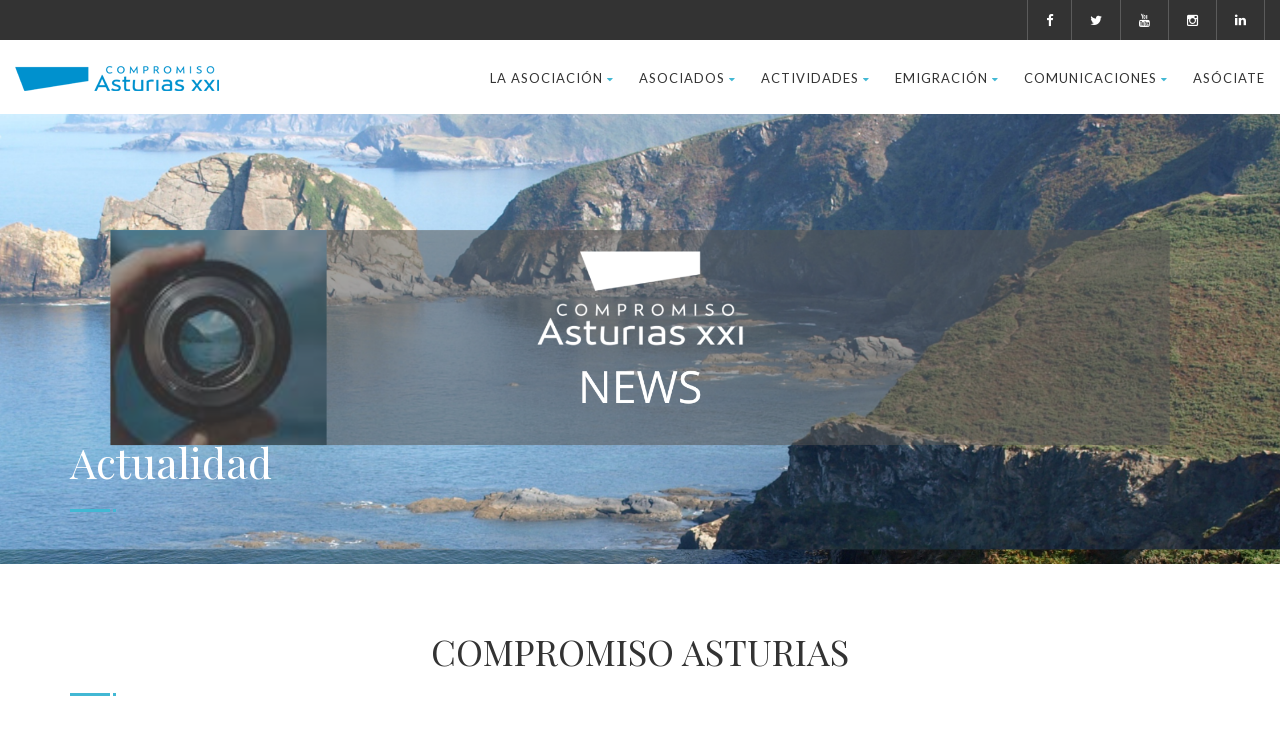

--- FILE ---
content_type: text/html; charset=UTF-8
request_url: https://www.compromisoasturiasxxi.es/noticiasdeactualidad/page/88/
body_size: 14158
content:
<!DOCTYPE html>
<!--// OPEN HTML //-->
<html lang="es" class="no-js">

<head>


	<meta http-equiv="Content-Type" content="text/html; charset=utf-8" />
		<!--// SITE META //-->
	<meta charset="UTF-8" />
	<!-- Mobile Specific Metas
    ================================================== -->
						<meta name="viewport" content="width=device-width, user-scalable=no, initial-scale=1.0, minimum-scale=1.0">
				<meta name="format-detection" content="telephone=no">
		<!--// PINGBACK & FAVICON //-->
	<link rel="pingback" href="https://www.compromisoasturiasxxi.es/xmlrpc.php" />
				<link rel="shortcut icon" href="https://www.compromisoasturiasxxi.es/wp-content/uploads/2021/06/favicon-compromiso-xxi.png" />
				<link rel="apple-touch-icon-precomposed" href="https://www.compromisoasturiasxxi.es/wp-content/uploads/2021/06/favicon-compromiso-xxi.png">
			<link rel="apple-touch-icon-precomposed" sizes="114x114" href="">
			<link rel="apple-touch-icon-precomposed" sizes="72x72" href="">
			<link rel="apple-touch-icon-precomposed" sizes="144x144" href="">
			<title>Actualidad &#8211; Página 88 &#8211; Compromiso Asturias XXI</title>
                        <script>
                            /* You can add more configuration options to webfontloader by previously defining the WebFontConfig with your options */
                            if ( typeof WebFontConfig === "undefined" ) {
                                WebFontConfig = new Object();
                            }
                            WebFontConfig['google'] = {families: ['Playfair+Display', 'Lato', 'Dosis']};

                            (function() {
                                var wf = document.createElement( 'script' );
                                wf.src = 'https://ajax.googleapis.com/ajax/libs/webfont/1.5.3/webfont.js';
                                wf.type = 'text/javascript';
                                wf.async = 'true';
                                var s = document.getElementsByTagName( 'script' )[0];
                                s.parentNode.insertBefore( wf, s );
                            })();
                        </script>
                        <meta name='robots' content='max-image-preview:large' />
<script id="cookieyes" type="text/javascript" src="https://cdn-cookieyes.com/client_data/72eb2c3d41f972fad60cdfa8/script.js"></script><link rel='dns-prefetch' href='//www.googletagmanager.com' />
<link rel="alternate" type="application/rss+xml" title="Compromiso Asturias XXI &raquo; Feed" href="https://www.compromisoasturiasxxi.es/feed/" />
<link rel="alternate" type="application/rss+xml" title="Compromiso Asturias XXI &raquo; Feed de los comentarios" href="https://www.compromisoasturiasxxi.es/comments/feed/" />
<script type="text/javascript">
/* <![CDATA[ */
window._wpemojiSettings = {"baseUrl":"https:\/\/s.w.org\/images\/core\/emoji\/15.0.3\/72x72\/","ext":".png","svgUrl":"https:\/\/s.w.org\/images\/core\/emoji\/15.0.3\/svg\/","svgExt":".svg","source":{"concatemoji":"https:\/\/www.compromisoasturiasxxi.es\/wp-includes\/js\/wp-emoji-release.min.js?ver=6.5.7"}};
/*! This file is auto-generated */
!function(i,n){var o,s,e;function c(e){try{var t={supportTests:e,timestamp:(new Date).valueOf()};sessionStorage.setItem(o,JSON.stringify(t))}catch(e){}}function p(e,t,n){e.clearRect(0,0,e.canvas.width,e.canvas.height),e.fillText(t,0,0);var t=new Uint32Array(e.getImageData(0,0,e.canvas.width,e.canvas.height).data),r=(e.clearRect(0,0,e.canvas.width,e.canvas.height),e.fillText(n,0,0),new Uint32Array(e.getImageData(0,0,e.canvas.width,e.canvas.height).data));return t.every(function(e,t){return e===r[t]})}function u(e,t,n){switch(t){case"flag":return n(e,"\ud83c\udff3\ufe0f\u200d\u26a7\ufe0f","\ud83c\udff3\ufe0f\u200b\u26a7\ufe0f")?!1:!n(e,"\ud83c\uddfa\ud83c\uddf3","\ud83c\uddfa\u200b\ud83c\uddf3")&&!n(e,"\ud83c\udff4\udb40\udc67\udb40\udc62\udb40\udc65\udb40\udc6e\udb40\udc67\udb40\udc7f","\ud83c\udff4\u200b\udb40\udc67\u200b\udb40\udc62\u200b\udb40\udc65\u200b\udb40\udc6e\u200b\udb40\udc67\u200b\udb40\udc7f");case"emoji":return!n(e,"\ud83d\udc26\u200d\u2b1b","\ud83d\udc26\u200b\u2b1b")}return!1}function f(e,t,n){var r="undefined"!=typeof WorkerGlobalScope&&self instanceof WorkerGlobalScope?new OffscreenCanvas(300,150):i.createElement("canvas"),a=r.getContext("2d",{willReadFrequently:!0}),o=(a.textBaseline="top",a.font="600 32px Arial",{});return e.forEach(function(e){o[e]=t(a,e,n)}),o}function t(e){var t=i.createElement("script");t.src=e,t.defer=!0,i.head.appendChild(t)}"undefined"!=typeof Promise&&(o="wpEmojiSettingsSupports",s=["flag","emoji"],n.supports={everything:!0,everythingExceptFlag:!0},e=new Promise(function(e){i.addEventListener("DOMContentLoaded",e,{once:!0})}),new Promise(function(t){var n=function(){try{var e=JSON.parse(sessionStorage.getItem(o));if("object"==typeof e&&"number"==typeof e.timestamp&&(new Date).valueOf()<e.timestamp+604800&&"object"==typeof e.supportTests)return e.supportTests}catch(e){}return null}();if(!n){if("undefined"!=typeof Worker&&"undefined"!=typeof OffscreenCanvas&&"undefined"!=typeof URL&&URL.createObjectURL&&"undefined"!=typeof Blob)try{var e="postMessage("+f.toString()+"("+[JSON.stringify(s),u.toString(),p.toString()].join(",")+"));",r=new Blob([e],{type:"text/javascript"}),a=new Worker(URL.createObjectURL(r),{name:"wpTestEmojiSupports"});return void(a.onmessage=function(e){c(n=e.data),a.terminate(),t(n)})}catch(e){}c(n=f(s,u,p))}t(n)}).then(function(e){for(var t in e)n.supports[t]=e[t],n.supports.everything=n.supports.everything&&n.supports[t],"flag"!==t&&(n.supports.everythingExceptFlag=n.supports.everythingExceptFlag&&n.supports[t]);n.supports.everythingExceptFlag=n.supports.everythingExceptFlag&&!n.supports.flag,n.DOMReady=!1,n.readyCallback=function(){n.DOMReady=!0}}).then(function(){return e}).then(function(){var e;n.supports.everything||(n.readyCallback(),(e=n.source||{}).concatemoji?t(e.concatemoji):e.wpemoji&&e.twemoji&&(t(e.twemoji),t(e.wpemoji)))}))}((window,document),window._wpemojiSettings);
/* ]]> */
</script>
<link rel='stylesheet' id='pt-cv-public-style-css' href='https://www.compromisoasturiasxxi.es/wp-content/plugins/content-views-query-and-display-post-page/public/assets/css/cv.css?ver=4.0.1' type='text/css' media='all' />
<style id='wp-emoji-styles-inline-css' type='text/css'>

	img.wp-smiley, img.emoji {
		display: inline !important;
		border: none !important;
		box-shadow: none !important;
		height: 1em !important;
		width: 1em !important;
		margin: 0 0.07em !important;
		vertical-align: -0.1em !important;
		background: none !important;
		padding: 0 !important;
	}
</style>
<style id='create-block-campaignblock-style-inline-css' type='text/css'>
/*!***************************************************************************************************************************************************************************************************************************************!*\
  !*** css ./node_modules/css-loader/dist/cjs.js??ruleSet[1].rules[4].use[1]!./node_modules/postcss-loader/dist/cjs.js??ruleSet[1].rules[4].use[2]!./node_modules/sass-loader/dist/cjs.js??ruleSet[1].rules[4].use[3]!./src/style.scss ***!
  \***************************************************************************************************************************************************************************************************************************************/
/**
 * The following styles get applied both on the front of your site
 * and in the editor.
 *
 * Replace them with your own styles or remove the file completely.
 */
.wp-block-create-block-campaignblock {
  background-color: white;
  padding: 20px;
  text-align: center;
}

.wp-block-create-block-campaignblock .charitable-logo {
  margin-left: auto;
  margin-right: auto;
  display: table;
}

/*# sourceMappingURL=style-index.css.map*/
</style>
<style id='pdfemb-pdf-embedder-viewer-style-inline-css' type='text/css'>
.wp-block-pdfemb-pdf-embedder-viewer{max-width:none}

</style>
<link rel='stylesheet' id='contact-form-7-css' href='https://www.compromisoasturiasxxi.es/wp-content/plugins/contact-form-7/includes/css/styles.css?ver=5.7.7' type='text/css' media='all' />
<link rel='stylesheet' id='rs-plugin-settings-css' href='https://www.compromisoasturiasxxi.es/wp-content/plugins/revslider/public/assets/css/rs6.css?ver=6.2.23' type='text/css' media='all' />
<style id='rs-plugin-settings-inline-css' type='text/css'>
#rs-demo-id {}
</style>
<link rel='stylesheet' id='charitable-styles-css' href='https://www.compromisoasturiasxxi.es/wp-content/plugins/charitable/assets/css/charitable.min.css?ver=1.8.1.5' type='text/css' media='all' />
<link rel='stylesheet' id='PI_stt_front-css' href='https://www.compromisoasturiasxxi.es/wp-content/plugins/simple-twitter-tweets/css/stt.min.css?ver=6.5.7' type='text/css' media='all' />
<link rel='stylesheet' id='js_composer_front-css' href='https://www.compromisoasturiasxxi.es/wp-content/plugins/js_composer/assets/css/js_composer.min.css?ver=6.13.0' type='text/css' media='all' />
<link rel='stylesheet' id='bootstrap-css' href='https://www.compromisoasturiasxxi.es/wp-content/themes/born-to-give/assets/css/bootstrap.css?ver=3.2' type='text/css' media='all' />
<link rel='stylesheet' id='line-icons-css' href='https://www.compromisoasturiasxxi.es/wp-content/themes/born-to-give/assets/css/line-icons.css?ver=3.2' type='text/css' media='all' />
<link rel='stylesheet' id='font-awesome-css' href='https://www.compromisoasturiasxxi.es/wp-content/themes/born-to-give/assets/css/font-awesome.css?ver=3.2' type='text/css' media='all' />
<link rel='stylesheet' id='animations-css' href='https://www.compromisoasturiasxxi.es/wp-content/themes/born-to-give/assets/css/animations.css?ver=3.2' type='text/css' media='all' />
<link rel='stylesheet' id='bootstrap_theme-css' href='https://www.compromisoasturiasxxi.es/wp-content/themes/born-to-give/assets/css/bootstrap-theme.css?ver=3.2' type='text/css' media='all' />
<link rel='stylesheet' id='borntogive_main-css' href='https://www.compromisoasturiasxxi.es/wp-content/themes/born-to-give/style.css?ver=3.2' type='text/css' media='all' />
<link rel='stylesheet' id='magnific_popup-css' href='https://www.compromisoasturiasxxi.es/wp-content/themes/born-to-give/assets/vendor/magnific/magnific-popup.css?ver=3.2' type='text/css' media='all' />
<link rel='stylesheet' id='owl-carousel1-css' href='https://www.compromisoasturiasxxi.es/wp-content/themes/born-to-give/assets/vendor/owl-carousel/css/owl.carousel.css?ver=3.2' type='text/css' media='all' />
<link rel='stylesheet' id='owl-carousel2-css' href='https://www.compromisoasturiasxxi.es/wp-content/themes/born-to-give/assets/vendor/owl-carousel/css/owl.theme.css?ver=3.2' type='text/css' media='all' />
<link rel='stylesheet' id='theme-colors-css' href='https://www.compromisoasturiasxxi.es/wp-content/themes/born-to-give/assets/colors/color1.css?ver=3.2' type='text/css' media='all' />
<link rel='stylesheet' id='borntogive_fullcalendar-css' href='https://www.compromisoasturiasxxi.es/wp-content/themes/born-to-give/assets/vendor/fullcalendar/fullcalendar.css?ver=3.2' type='text/css' media='all' />
<link rel='stylesheet' id='borntogive_fullcalendar_print-css' href='https://www.compromisoasturiasxxi.es/wp-content/themes/born-to-give/assets/vendor/fullcalendar/fullcalendar.print.css?ver=3.2' type='text/css' media='print' />
<script type="text/javascript" src="https://www.compromisoasturiasxxi.es/wp-content/plugins/charitable/assets/js/libraries/js-cookie.min.js?ver=2.1.4" id="js-cookie-js"></script>
<script type="text/javascript" id="charitable-sessions-js-extra">
/* <![CDATA[ */
var CHARITABLE_SESSION = {"ajaxurl":"https:\/\/www.compromisoasturiasxxi.es\/wp-admin\/admin-ajax.php","id":"","cookie_name":"charitable_session","expiration":"86400","expiration_variant":"82800","secure":"","cookie_path":"\/","cookie_domain":"","generated_id":"1f431ab3e31c69fbe1471b532db555c6","disable_cookie":""};
/* ]]> */
</script>
<script type="text/javascript" src="https://www.compromisoasturiasxxi.es/wp-content/plugins/charitable/assets/js/charitable-session.min.js?ver=1.8.1.5" id="charitable-sessions-js"></script>
<script type="text/javascript" src="https://www.compromisoasturiasxxi.es/wp-includes/js/jquery/jquery.min.js?ver=3.7.1" id="jquery-core-js"></script>
<script type="text/javascript" src="https://www.compromisoasturiasxxi.es/wp-includes/js/jquery/jquery-migrate.min.js?ver=3.4.1" id="jquery-migrate-js"></script>
<script type="text/javascript" src="https://www.compromisoasturiasxxi.es/wp-content/plugins/revslider/public/assets/js/rbtools.min.js?ver=6.2.23" id="tp-tools-js"></script>
<script type="text/javascript" src="https://www.compromisoasturiasxxi.es/wp-content/plugins/revslider/public/assets/js/rs6.min.js?ver=6.2.23" id="revmin-js"></script>
<script type="text/javascript" src="https://www.compromisoasturiasxxi.es/wp-content/themes/born-to-give/assets/vendor/fullcalendar/lib/moment.min.js?ver=3.2" id="borntogive_fullcalendar_moments-js"></script>

<!-- Fragmento de código de la etiqueta de Google (gtag.js) añadida por Site Kit -->
<!-- Fragmento de código de Google Analytics añadido por Site Kit -->
<script type="text/javascript" src="https://www.googletagmanager.com/gtag/js?id=GT-WVRT23Q" id="google_gtagjs-js" async></script>
<script type="text/javascript" id="google_gtagjs-js-after">
/* <![CDATA[ */
window.dataLayer = window.dataLayer || [];function gtag(){dataLayer.push(arguments);}
gtag("set","linker",{"domains":["www.compromisoasturiasxxi.es"]});
gtag("js", new Date());
gtag("set", "developer_id.dZTNiMT", true);
gtag("config", "GT-WVRT23Q");
/* ]]> */
</script>
<link rel="https://api.w.org/" href="https://www.compromisoasturiasxxi.es/wp-json/" /><link rel="alternate" type="application/json" href="https://www.compromisoasturiasxxi.es/wp-json/wp/v2/pages/205" /><link rel="EditURI" type="application/rsd+xml" title="RSD" href="https://www.compromisoasturiasxxi.es/xmlrpc.php?rsd" />
<meta name="generator" content="WordPress 6.5.7" />
<link rel="canonical" href="https://www.compromisoasturiasxxi.es/noticiasdeactualidad/" />
<link rel='shortlink' href='https://www.compromisoasturiasxxi.es/?p=205' />
<link rel="alternate" type="application/json+oembed" href="https://www.compromisoasturiasxxi.es/wp-json/oembed/1.0/embed?url=https%3A%2F%2Fwww.compromisoasturiasxxi.es%2Fnoticiasdeactualidad%2F" />
<link rel="alternate" type="text/xml+oembed" href="https://www.compromisoasturiasxxi.es/wp-json/oembed/1.0/embed?url=https%3A%2F%2Fwww.compromisoasturiasxxi.es%2Fnoticiasdeactualidad%2F&#038;format=xml" />
<meta name="generator" content="Site Kit by Google 1.170.0" /><script id='pixel-script-poptin' src='https://cdn.popt.in/pixel.js?id=b6d44697cd945' async='true'></script> <style type="text/css">

			.header-style1 .dd-menu > li, .header-style2 .dd-menu > li, #menu-toggle{margin-top:23px!important;}
			@media only screen and (min-width: 992px) {.dd-menu > li ul{top:100%;}
			.header-style1 .dd-menu > li > a, .header-style2 .dd-menu > li > a{line-height:31px;-webkit-transition:all 0.3s ease 0.2s;-moz-transition:all 0.3s ease 0.2s;-ms-transition:all 0.3s ease 0.2s;-o-transition:all 0.3s ease 0.2s;transition:all 0.3s ease 0.1s;}
			.header-style1 .site-header.sticky .dd-menu > li > a, .header-style2 .site-header.sticky .dd-menu > li > a{line-height:31px;}}
			@media only screen and (max-width: 992px) {#menu-toggle{line-height:31px!important;-webkit-transition:all 0.3s ease 0.2s;-moz-transition:all 0.3s ease 0.2s;-ms-transition:all 0.3s ease 0.2s;-o-transition:all 0.3s ease 0.2s;transition:all 0.3s ease 0.1s;}}
			@media only screen and (max-width: 992px) {.header-style1 .site-header.sticky #menu-toggle, .header-style2 .site-header.sticky #menu-toggle{line-height:31px!important;}}@media (min-width:1200px){.container{width:1170px;}}
		body.boxed .body, body.boxed .vc_row-no-padding{max-width:1200px!important;}
		@media (min-width: 1200px) {body.boxed .site-header{width:1200px;margin-left:-600px;}}.site-header .container, .topbar .container, .fw-menu-wrapper .container{width:100%;}.content{min-height:400px}.smenu-opener{line-height:51px}.dd-menu ul li .smenu-opener{line-height:42px}.page-banner{min-height:300px}.page-banner .block-title:before, .page-banner .block-title:after{display:block;}.page-banner .block-title{margin-bottom:40px;}.campaign-progress-wrap{display:block!important}.page-banner .block-title:before, .page-banner .block-title:after{background:;}.header-style1 .header-info-col, .header-style1 .search-module-trigger, .header-style1 .cart-module-trigger, .header-style2 .search-module-trigger, .header-style2 .cart-module-trigger{margin-top:12px;}.dd-menu{top:73px;}
/*========== User Custom CSS Styles ==========*/
#header{
margin: 0 auto;
}</style>
<style id="charitable-highlight-colour-styles">.campaign-raised .amount,.campaign-figures .amount,.donors-count,.time-left,.charitable-form-field a:not(.button),.charitable-form-fields .charitable-fieldset a:not(.button),.charitable-notice,.charitable-notice .errors a {color:;}#charitable-donation-form .charitable-notice {border-color:;}.campaign-progress-bar .bar,.donate-button,.charitable-donation-form .donation-amount.selected,.charitable-donation-amount-form .donation-amount.selected { background-color:#f89d35; }.charitable-donation-form .donation-amount.selected,.charitable-donation-amount-form .donation-amount.selected,.charitable-notice,.charitable-drag-drop-images li:hover a.remove-image,.supports-drag-drop .charitable-drag-drop-dropzone.drag-over { border-color:#f89d35; }</style><meta name="generator" content="Powered by WPBakery Page Builder - drag and drop page builder for WordPress."/>
<meta name="generator" content="Powered by Slider Revolution 6.2.23 - responsive, Mobile-Friendly Slider Plugin for WordPress with comfortable drag and drop interface." />
<script type="text/javascript">function setREVStartSize(e){
			//window.requestAnimationFrame(function() {				 
				window.RSIW = window.RSIW===undefined ? window.innerWidth : window.RSIW;	
				window.RSIH = window.RSIH===undefined ? window.innerHeight : window.RSIH;	
				try {								
					var pw = document.getElementById(e.c).parentNode.offsetWidth,
						newh;
					pw = pw===0 || isNaN(pw) ? window.RSIW : pw;
					e.tabw = e.tabw===undefined ? 0 : parseInt(e.tabw);
					e.thumbw = e.thumbw===undefined ? 0 : parseInt(e.thumbw);
					e.tabh = e.tabh===undefined ? 0 : parseInt(e.tabh);
					e.thumbh = e.thumbh===undefined ? 0 : parseInt(e.thumbh);
					e.tabhide = e.tabhide===undefined ? 0 : parseInt(e.tabhide);
					e.thumbhide = e.thumbhide===undefined ? 0 : parseInt(e.thumbhide);
					e.mh = e.mh===undefined || e.mh=="" || e.mh==="auto" ? 0 : parseInt(e.mh,0);		
					if(e.layout==="fullscreen" || e.l==="fullscreen") 						
						newh = Math.max(e.mh,window.RSIH);					
					else{					
						e.gw = Array.isArray(e.gw) ? e.gw : [e.gw];
						for (var i in e.rl) if (e.gw[i]===undefined || e.gw[i]===0) e.gw[i] = e.gw[i-1];					
						e.gh = e.el===undefined || e.el==="" || (Array.isArray(e.el) && e.el.length==0)? e.gh : e.el;
						e.gh = Array.isArray(e.gh) ? e.gh : [e.gh];
						for (var i in e.rl) if (e.gh[i]===undefined || e.gh[i]===0) e.gh[i] = e.gh[i-1];
											
						var nl = new Array(e.rl.length),
							ix = 0,						
							sl;					
						e.tabw = e.tabhide>=pw ? 0 : e.tabw;
						e.thumbw = e.thumbhide>=pw ? 0 : e.thumbw;
						e.tabh = e.tabhide>=pw ? 0 : e.tabh;
						e.thumbh = e.thumbhide>=pw ? 0 : e.thumbh;					
						for (var i in e.rl) nl[i] = e.rl[i]<window.RSIW ? 0 : e.rl[i];
						sl = nl[0];									
						for (var i in nl) if (sl>nl[i] && nl[i]>0) { sl = nl[i]; ix=i;}															
						var m = pw>(e.gw[ix]+e.tabw+e.thumbw) ? 1 : (pw-(e.tabw+e.thumbw)) / (e.gw[ix]);					
						newh =  (e.gh[ix] * m) + (e.tabh + e.thumbh);
					}				
					if(window.rs_init_css===undefined) window.rs_init_css = document.head.appendChild(document.createElement("style"));					
					document.getElementById(e.c).height = newh+"px";
					window.rs_init_css.innerHTML += "#"+e.c+"_wrapper { height: "+newh+"px }";				
				} catch(e){
					console.log("Failure at Presize of Slider:" + e)
				}					   
			//});
		  };</script>
		<style type="text/css" id="wp-custom-css">
			.post-navigation {
    display: none;
}
		</style>
		<style type="text/css" title="dynamic-css" class="options-output">.content{padding-top:60px;padding-bottom:60px;}.header-style2 .topbar .header-info-col, .header-style3 .topbar .header-info-col{opacity: 1;visibility: visible;-webkit-transition: opacity 0.24s ease-in-out;-moz-transition: opacity 0.24s ease-in-out;transition: opacity 0.24s ease-in-out;}.wf-loading .header-style2 .topbar .header-info-col, .header-style3 .topbar .header-info-col,{opacity: 0;}.ie.wf-loading .header-style2 .topbar .header-info-col, .header-style3 .topbar .header-info-col,{visibility: hidden;}.header-info-col i{color:#358fcd;}.page-banner{background-color:#404040;}.page-banner h1, .page-banner-text{opacity: 1;visibility: visible;-webkit-transition: opacity 0.24s ease-in-out;-moz-transition: opacity 0.24s ease-in-out;transition: opacity 0.24s ease-in-out;}.wf-loading .page-banner h1, .page-banner-text,{opacity: 0;}.ie.wf-loading .page-banner h1, .page-banner-text,{visibility: hidden;}.topbar, .topbar .topmenu li ul{background-color:#333333;}.topbar .header-info-col, .topbar .header-info-col strong{opacity: 1;visibility: visible;-webkit-transition: opacity 0.24s ease-in-out;-moz-transition: opacity 0.24s ease-in-out;transition: opacity 0.24s ease-in-out;}.wf-loading .topbar .header-info-col, .topbar .header-info-col strong,{opacity: 0;}.ie.wf-loading .topbar .header-info-col, .topbar .header-info-col strong,{visibility: hidden;}.topbar .header-info-col i.fa{opacity: 1;visibility: visible;-webkit-transition: opacity 0.24s ease-in-out;-moz-transition: opacity 0.24s ease-in-out;transition: opacity 0.24s ease-in-out;}.wf-loading .topbar .header-info-col i.fa,{opacity: 0;}.ie.wf-loading .topbar .header-info-col i.fa,{visibility: hidden;}.topbar .social-icons a{opacity: 1;visibility: visible;-webkit-transition: opacity 0.24s ease-in-out;-moz-transition: opacity 0.24s ease-in-out;transition: opacity 0.24s ease-in-out;}.wf-loading .topbar .social-icons a,{opacity: 0;}.ie.wf-loading .topbar .social-icons a,{visibility: hidden;}.site-logo{padding-top:23px;padding-right:0;padding-bottom:20px;padding-left:0;}.header-style1 .dd-menu > li, .header-style2 .dd-menu > li{margin-top:12px;margin-right:0;margin-bottom:0;margin-left:25px;}.dd-menu > li > a{opacity: 1;visibility: visible;-webkit-transition: opacity 0.24s ease-in-out;-moz-transition: opacity 0.24s ease-in-out;transition: opacity 0.24s ease-in-out;}.wf-loading .dd-menu > li > a,{opacity: 0;}.ie.wf-loading .dd-menu > li > a,{visibility: hidden;}.dd-menu > li > ul > li > a, .dd-menu > li > ul > li > ul > li > a, .dd-menu > li > ul > li > ul > li > ul > li > a{padding-top:12px;padding-right:20px;padding-bottom:12px;padding-left:20px;}.dd-menu > li > ul > li > a, .dd-menu > li > ul > li > ul > li > a, .dd-menu > li > ul > li > ul > li > ul > li > a{opacity: 1;visibility: visible;-webkit-transition: opacity 0.24s ease-in-out;-moz-transition: opacity 0.24s ease-in-out;transition: opacity 0.24s ease-in-out;}.wf-loading .dd-menu > li > ul > li > a, .dd-menu > li > ul > li > ul > li > a, .dd-menu > li > ul > li > ul > li > ul > li > a,{opacity: 0;}.ie.wf-loading .dd-menu > li > ul > li > a, .dd-menu > li > ul > li > ul > li > a, .dd-menu > li > ul > li > ul > li > ul > li > a,{visibility: hidden;}.dd-menu .megamenu-container .megamenu-sub-title, .dd-menu .megamenu-container .widgettitle, .dd-menu .megamenu-container .widget-title{opacity: 1;visibility: visible;-webkit-transition: opacity 0.24s ease-in-out;-moz-transition: opacity 0.24s ease-in-out;transition: opacity 0.24s ease-in-out;}.wf-loading .dd-menu .megamenu-container .megamenu-sub-title, .dd-menu .megamenu-container .widgettitle, .dd-menu .megamenu-container .widget-title,{opacity: 0;}.ie.wf-loading .dd-menu .megamenu-container .megamenu-sub-title, .dd-menu .megamenu-container .widgettitle, .dd-menu .megamenu-container .widget-title,{visibility: hidden;}.dd-menu .megamenu-container{opacity: 1;visibility: visible;-webkit-transition: opacity 0.24s ease-in-out;-moz-transition: opacity 0.24s ease-in-out;transition: opacity 0.24s ease-in-out;}.wf-loading .dd-menu .megamenu-container,{opacity: 0;}.ie.wf-loading .dd-menu .megamenu-container,{visibility: hidden;}#menu-toggle{line-height:50px;font-size:24px;opacity: 1;visibility: visible;-webkit-transition: opacity 0.24s ease-in-out;-moz-transition: opacity 0.24s ease-in-out;transition: opacity 0.24s ease-in-out;}.wf-loading #menu-toggle,{opacity: 0;}.ie.wf-loading #menu-toggle,{visibility: hidden;}#menu-toggle{margin-top:12px;margin-right:0;margin-bottom:0;margin-left:25px;}.smenu-opener{height:51px;width:75px;}.smenu-opener{font-size:16px;opacity: 1;visibility: visible;-webkit-transition: opacity 0.24s ease-in-out;-moz-transition: opacity 0.24s ease-in-out;transition: opacity 0.24s ease-in-out;}.wf-loading .smenu-opener,{opacity: 0;}.ie.wf-loading .smenu-opener,{visibility: hidden;}.dd-menu ul li .smenu-opener{height:42px;width:51px;}.dd-menu ul li .smenu-opener{font-size:16px;opacity: 1;visibility: visible;-webkit-transition: opacity 0.24s ease-in-out;-moz-transition: opacity 0.24s ease-in-out;transition: opacity 0.24s ease-in-out;}.wf-loading .dd-menu ul li .smenu-opener,{opacity: 0;}.ie.wf-loading .dd-menu ul li .smenu-opener,{visibility: hidden;}.site-footer{padding-top:70px;padding-bottom:70px;}.footer_widget h4.widgettitle, .footer_widget h4.widget-title{opacity: 1;visibility: visible;-webkit-transition: opacity 0.24s ease-in-out;-moz-transition: opacity 0.24s ease-in-out;transition: opacity 0.24s ease-in-out;}.wf-loading .footer_widget h4.widgettitle, .footer_widget h4.widget-title,{opacity: 0;}.ie.wf-loading .footer_widget h4.widgettitle, .footer_widget h4.widget-title,{visibility: hidden;}.site-footer .footer_widget{opacity: 1;visibility: visible;-webkit-transition: opacity 0.24s ease-in-out;-moz-transition: opacity 0.24s ease-in-out;transition: opacity 0.24s ease-in-out;}.wf-loading .site-footer .footer_widget,{opacity: 0;}.ie.wf-loading .site-footer .footer_widget,{visibility: hidden;}.site-footer-bottom{padding-top:20px;padding-bottom:20px;}.site-footer-bottom{opacity: 1;visibility: visible;-webkit-transition: opacity 0.24s ease-in-out;-moz-transition: opacity 0.24s ease-in-out;transition: opacity 0.24s ease-in-out;}.wf-loading .site-footer-bottom,{opacity: 0;}.ie.wf-loading .site-footer-bottom,{visibility: hidden;}.social-share-bar .share-title{line-height:30px;opacity: 1;visibility: visible;-webkit-transition: opacity 0.24s ease-in-out;-moz-transition: opacity 0.24s ease-in-out;transition: opacity 0.24s ease-in-out;}.wf-loading .social-share-bar .share-title,{opacity: 0;}.ie.wf-loading .social-share-bar .share-title,{visibility: hidden;}.social-share-bar li a{height:30px;width:30px;}.social-share-bar li a{line-height:30px;font-size:14px;opacity: 1;visibility: visible;-webkit-transition: opacity 0.24s ease-in-out;-moz-transition: opacity 0.24s ease-in-out;transition: opacity 0.24s ease-in-out;}.wf-loading .social-share-bar li a,{opacity: 0;}.ie.wf-loading .social-share-bar li a,{visibility: hidden;}h1,h2,h3,h4,h5,h6, .featured-link strong, .featured-text strong{font-family:"Playfair Display";opacity: 1;visibility: visible;-webkit-transition: opacity 0.24s ease-in-out;-moz-transition: opacity 0.24s ease-in-out;transition: opacity 0.24s ease-in-out;}.wf-loading h1,h2,h3,h4,h5,h6, .featured-link strong, .featured-text strong,{opacity: 0;}.ie.wf-loading h1,h2,h3,h4,h5,h6, .featured-link strong, .featured-text strong,{visibility: hidden;}body, .widget h5,.online-event-badge{font-family:Lato;opacity: 1;visibility: visible;-webkit-transition: opacity 0.24s ease-in-out;-moz-transition: opacity 0.24s ease-in-out;transition: opacity 0.24s ease-in-out;}.wf-loading body, .widget h5,.online-event-badge,{opacity: 0;}.ie.wf-loading body, .widget h5,.online-event-badge,{visibility: hidden;}.event-date{font-family:Dosis;opacity: 1;visibility: visible;-webkit-transition: opacity 0.24s ease-in-out;-moz-transition: opacity 0.24s ease-in-out;transition: opacity 0.24s ease-in-out;}.wf-loading .event-date,{opacity: 0;}.ie.wf-loading .event-date,{visibility: hidden;}body{opacity: 1;visibility: visible;-webkit-transition: opacity 0.24s ease-in-out;-moz-transition: opacity 0.24s ease-in-out;transition: opacity 0.24s ease-in-out;}.wf-loading body,{opacity: 0;}.ie.wf-loading body,{visibility: hidden;}h1{opacity: 1;visibility: visible;-webkit-transition: opacity 0.24s ease-in-out;-moz-transition: opacity 0.24s ease-in-out;transition: opacity 0.24s ease-in-out;}.wf-loading h1,{opacity: 0;}.ie.wf-loading h1,{visibility: hidden;}h2{opacity: 1;visibility: visible;-webkit-transition: opacity 0.24s ease-in-out;-moz-transition: opacity 0.24s ease-in-out;transition: opacity 0.24s ease-in-out;}.wf-loading h2,{opacity: 0;}.ie.wf-loading h2,{visibility: hidden;}h3{opacity: 1;visibility: visible;-webkit-transition: opacity 0.24s ease-in-out;-moz-transition: opacity 0.24s ease-in-out;transition: opacity 0.24s ease-in-out;}.wf-loading h3,{opacity: 0;}.ie.wf-loading h3,{visibility: hidden;}h4{opacity: 1;visibility: visible;-webkit-transition: opacity 0.24s ease-in-out;-moz-transition: opacity 0.24s ease-in-out;transition: opacity 0.24s ease-in-out;}.wf-loading h4,{opacity: 0;}.ie.wf-loading h4,{visibility: hidden;}h5{opacity: 1;visibility: visible;-webkit-transition: opacity 0.24s ease-in-out;-moz-transition: opacity 0.24s ease-in-out;transition: opacity 0.24s ease-in-out;}.wf-loading h5,{opacity: 0;}.ie.wf-loading h5,{visibility: hidden;}h6{opacity: 1;visibility: visible;-webkit-transition: opacity 0.24s ease-in-out;-moz-transition: opacity 0.24s ease-in-out;transition: opacity 0.24s ease-in-out;}.wf-loading h6,{opacity: 0;}.ie.wf-loading h6,{visibility: hidden;}</style><noscript><style> .wpb_animate_when_almost_visible { opacity: 1; }</style></noscript></head>
<!--// CLOSE HEAD //-->

<body data-rsssl=1 class="paged page-template-default page page-id-205 paged-88 page-paged-88  header-style2 wpb-js-composer js-comp-ver-6.13.0 vc_responsive">
		<style type="text/css">.hero-area{display:block;}.social-share-bar{display:block;}.page-banner h1, .page-banner-text{display:block;}.content{}body.boxed{}
		.content{}</style>	<div class="body">
		<header class="topbar">
    <div class="container">
        <ul class="social-icons topmenu pull-right">
            <li class="facebook"><a href="https://www.facebook.com/CAsturiasXXI/" target="_blank"><i class="fa fa-facebook"></i></a></li><li class="twitter"><a href="https://twitter.com/CompromisoAst21?ref_src=twsrc%5Egoogle%7Ctwcamp%5Eserp%7Ctwgr%5Eauthor" target="_blank"><i class="fa fa-twitter"></i></a></li><li class="youtube"><a href="https://www.youtube.com/channel/UCtZF_Tz_WC_aRBKpXNfS4Tg" target="_blank"><i class="fa fa-youtube"></i></a></li><li class="instagram"><a href="https://www.instagram.com/compromiso_asturias_xxi/" target="_blank"><i class="fa fa-instagram"></i></a></li><li class="linkedin"><a href="https://www.linkedin.com/company/compromiso-asturias-xxi" target="_blank"><i class="fa fa-linkedin"></i></a></li>        </ul>
                        </div>
</header>
<!-- Site Header Wrapper -->
<div class="site-header-wrapper">
    <!-- Site Header -->
    <header class="site-header">
        <div class="container">
            <div class="site-logo">
                                    <a href="https://www.compromisoasturiasxxi.es/" class="default-logo"><img src="https://www.compromisoasturiasxxi.es/wp-content/uploads/2019/09/logo-compromiso-asturias-xxi-nuevo-2.png" alt="Compromiso Asturias XXI"></a>
                    <a href="https://www.compromisoasturiasxxi.es/" class="default-retina-logo"><img src="https://www.compromisoasturiasxxi.es/wp-content/uploads/2019/09/logo-compromiso-asturias-xxi-nuevo-2.png" alt="Compromiso Asturias XXI" width="205" height="31"></a>
                    <a href="https://www.compromisoasturiasxxi.es/" class="sticky-logo"><img src="https://www.compromisoasturiasxxi.es/wp-content/uploads/2019/09/logo-compromiso-asturias-xxi-nuevo-2.png" alt="Compromiso Asturias XXI"></a>
                    <a href="https://www.compromisoasturiasxxi.es/" class="sticky-retina-logo"><img src="https://www.compromisoasturiasxxi.es/wp-content/uploads/2019/09/logo-compromiso-asturias-xxi-nuevo-2.png" alt="Compromiso Asturias XXI" width="205" height="31"></a>
                            </div>
            <a href="#" class="visible-sm visible-xs" id="menu-toggle"><i class="fa fa-bars"></i></a>
                                    <ul id="menu-menu-principal" class="sf-menu dd-menu pull-right"><li  class="menu-item-1823 menu-item menu-item-type-post_type menu-item-object-page menu-item-has-children "><a href="https://www.compromisoasturiasxxi.es/la-asociacion/">La Asociación<span class="nav-line"></span></a>
<ul class="sub-menu">
	<li  class="menu-item-1347 menu-item menu-item-type-post_type menu-item-object-page "><a href="https://www.compromisoasturiasxxi.es/quienes-somos/">Quiénes somos</a>	<li  class="menu-item-1356 menu-item menu-item-type-post_type menu-item-object-page "><a href="https://www.compromisoasturiasxxi.es/fundadores/">Ejes de actuación</a>	<li  class="menu-item-1355 menu-item menu-item-type-post_type menu-item-object-page "><a href="https://www.compromisoasturiasxxi.es/junta-directiva/">Junta directiva</a>	<li  class="menu-item-1357 menu-item menu-item-type-post_type menu-item-object-page "><a href="https://www.compromisoasturiasxxi.es/socios-de-honor/">Socios de Honor</a>	<li  class="menu-item-18670 menu-item menu-item-type-post_type menu-item-object-page "><a href="https://www.compromisoasturiasxxi.es/transparencia/">Transparencia</a></ul>
<li  class="menu-item-26474 menu-item menu-item-type-post_type menu-item-object-page menu-item-has-children "><a href="https://www.compromisoasturiasxxi.es/asociados/">Asociados<span class="nav-line"></span></a>
<ul class="sub-menu">
	<li  class="menu-item-2218 menu-item menu-item-type-post_type menu-item-object-page "><a href="https://www.compromisoasturiasxxi.es/asociados-corporativos/">Asociados corporativos</a>	<li  class="menu-item-22034 menu-item menu-item-type-post_type menu-item-object-page "><a href="https://www.compromisoasturiasxxi.es/nuestros-socios-colaboradores/">Socios Colaboradores</a>	<li  class="menu-item-9363 menu-item menu-item-type-post_type menu-item-object-page "><a href="https://www.compromisoasturiasxxi.es/partners/">Partners</a></ul>
<li  class="menu-item-1384 menu-item menu-item-type-post_type menu-item-object-page menu-item-has-children "><a href="https://www.compromisoasturiasxxi.es/actividades-2/">Actividades<span class="nav-line"></span></a>
<ul class="sub-menu">
	<li  class="menu-item-12322 menu-item menu-item-type-post_type menu-item-object-post menu-item-has-children "><a href="https://www.compromisoasturiasxxi.es/enfoca-tu-vida/">Enfoca tu Vida</a>
	<ul class="sub-menu">
		<li  class="menu-item-1841 menu-item menu-item-type-post_type menu-item-object-page "><a href="https://www.compromisoasturiasxxi.es/mentoring/">Programa Mentoring</a>		<li  class="menu-item-1840 menu-item menu-item-type-post_type menu-item-object-page "><a href="https://www.compromisoasturiasxxi.es/colegios/">Programas en Colegios</a>		<li  class="menu-item-25014 menu-item menu-item-type-post_type menu-item-object-post "><a href="https://www.compromisoasturiasxxi.es/idg-asturias-hub/">IDG Asturias Hub Colaboración</a>		<li  class="menu-item-26518 menu-item menu-item-type-post_type menu-item-object-post "><a href="https://www.compromisoasturiasxxi.es/category-repositorio-becas/">Repositorio Becas Jóvenes</a>	</ul>
	<li  class="menu-item-1838 menu-item menu-item-type-post_type menu-item-object-page menu-item-has-children "><a href="https://www.compromisoasturiasxxi.es/think-tank/">Think Tank Asturias</a>
	<ul class="sub-menu">
		<li  class="menu-item-26113 menu-item menu-item-type-post_type menu-item-object-post "><a href="https://www.compromisoasturiasxxi.es/tt-energia-sesiones-internas-webinars/">TT «Arcadio Gutiérrez» – Energía e Infraestructuras</a>		<li  class="menu-item-26114 menu-item menu-item-type-post_type menu-item-object-post "><a href="https://www.compromisoasturiasxxi.es/9217-2/">TT Tecnología</a>		<li  class="menu-item-26112 menu-item menu-item-type-post_type menu-item-object-post "><a href="https://www.compromisoasturiasxxi.es/tt-europa-sesiones-internas-webinars/">TT Europa</a>		<li  class="menu-item-26115 menu-item menu-item-type-post_type menu-item-object-post "><a href="https://www.compromisoasturiasxxi.es/sesion-interna-think-tank-educacion/">TT Educación</a>	</ul>
	<li  class="menu-item-10907 menu-item menu-item-type-post_type menu-item-object-post "><a href="https://www.compromisoasturiasxxi.es/madrid-tierra-de-compromiso-2/">Delegación de Madrid</a>	<li  class="menu-item-15793 menu-item menu-item-type-post_type menu-item-object-post "><a href="https://www.compromisoasturiasxxi.es/mexico-tierra-de-compromiso/">Delegación en México</a>	<li  class="menu-item-1839 menu-item menu-item-type-post_type menu-item-object-page "><a href="https://www.compromisoasturiasxxi.es/encuentro-anual/">Encuentro Anual Socios</a>	<li  class="menu-item-25958 menu-item menu-item-type-post_type menu-item-object-post "><a href="https://www.compromisoasturiasxxi.es/asturias-madrid-tech-meeting/">Asturias-Madrid Tech Meeting</a></ul>
<li  class="menu-item-8921 menu-item menu-item-type-post_type menu-item-object-page menu-item-has-children "><a href="https://www.compromisoasturiasxxi.es/onea-compromiso-asturias/">Emigración<span class="nav-line"></span></a>
<ul class="sub-menu">
	<li  class="menu-item-15516 menu-item menu-item-type-post_type menu-item-object-page "><a href="https://www.compromisoasturiasxxi.es/libro-blanco-la-emigracion-asturiana/">Libro Blanco Emigración</a>	<li  class="menu-item-15113 menu-item menu-item-type-post_type menu-item-object-post "><a href="https://www.compromisoasturiasxxi.es/encuesta-digitalizada/">Encuesta Digitalizada Emigración</a>	<li  class="menu-item-18894 menu-item menu-item-type-post_type menu-item-object-post "><a href="https://www.compromisoasturiasxxi.es/barometro-expectativas-universitario-asturiano/">Barómetro Expectativas Estudiantes Universitarios Asturianos</a>	<li  class="menu-item-22546 menu-item menu-item-type-post_type menu-item-object-post "><a href="https://www.compromisoasturiasxxi.es/barometro-necesidades-talento-en-asturias/">Barómetro Necesidades Talento en Asturias</a>	<li  class="menu-item-21442 menu-item menu-item-type-post_type menu-item-object-post menu-item-has-children "><a href="https://www.compromisoasturiasxxi.es/retornar-a-asturias/">Retornar a Asturias</a>
	<ul class="sub-menu">
		<li  class="menu-item-21507 menu-item menu-item-type-post_type menu-item-object-post "><a href="https://www.compromisoasturiasxxi.es/servicios-exclusivos-socios-colaboradores/">Servicios exclusivos socios colaboradores</a>		<li  class="menu-item-14188 menu-item menu-item-type-post_type menu-item-object-post "><a href="https://www.compromisoasturiasxxi.es/publicaciones/">ONEA</a>		<li  class="menu-item-21508 menu-item menu-item-type-post_type menu-item-object-post "><a href="https://www.compromisoasturiasxxi.es/oficina-del-retornado/">Oficina del Retornado</a>	</ul>
</ul>
<li  class="menu-item-2966 menu-item menu-item-type-post_type menu-item-object-page current-menu-ancestor current-menu-parent current_page_parent current_page_ancestor menu-item-has-children "><a href="https://www.compromisoasturiasxxi.es/comunicaciones/">Comunicaciones<span class="nav-line"></span></a>
<ul class="sub-menu">
	<li  class="menu-item-1413 menu-item menu-item-type-post_type menu-item-object-page current-menu-item page_item page-item-205 current_page_item "><a href="https://www.compromisoasturiasxxi.es/noticiasdeactualidad/">Actualidad</a>	<li  class="menu-item-1743 menu-item menu-item-type-post_type menu-item-object-page "><a href="https://www.compromisoasturiasxxi.es/blog/">Blog Tribuna de Opinión</a>	<li  class="menu-item-26512 menu-item menu-item-type-taxonomy menu-item-object-category "><a href="https://www.compromisoasturiasxxi.es/category/entrevistas/">Entrevistas</a>	<li  class="menu-item-1385 menu-item menu-item-type-post_type menu-item-object-page "><a href="https://www.compromisoasturiasxxi.es/https-www-compromisoasturiasxxi-es-wp-content-uploads-2022-12-informe-emigracion_compressed-1-pdf/">Publicaciones</a>	<li  class="menu-item-2954 menu-item menu-item-type-post_type menu-item-object-page "><a href="https://www.compromisoasturiasxxi.es/eventos/">Eventos</a>	<li  class="menu-item-26527 menu-item menu-item-type-post_type menu-item-object-post "><a href="https://www.compromisoasturiasxxi.es/observatorio-socioeconomico/">Observatorio Socioeconómico</a></ul>
<li  class="menu-item-2914 menu-item menu-item-type-post_type menu-item-object-page "><a href="https://www.compromisoasturiasxxi.es/asociate/">ASÓCIATE<span class="nav-line"></span></a></ul>        </div>
    </header>
</div><div class="hero-area">
	<div class="page-banner parallax" style="background-image:url(https://www.compromisoasturiasxxi.es/wp-content/uploads/2022/03/ASTURIAS-NEWS-5.png); height:450px;">	<div class="container">
		<div class="page-banner-text">
			<h1 class="block-title">Actualidad</h1>
		</div>
	</div>
</div>
</div><!-- Start Body Content -->
<div id="main-container">
	<div class="content">
		<div class="container">
			<div class="row">
				<div class="col-md-12" id="content-col">
					<div class="post-content"><section class="wpb-content-wrapper"><div class="vc_row wpb_row vc_row-fluid"><div class="wpb_column vc_column_container vc_col-sm-12"><div class="vc_column-inner"><div class="wpb_wrapper"><h2 style="text-align: center" class="vc_custom_heading" >COMPROMISO ASTURIAS</h2><div class="content-block"><div class="blog-list-item format-standard">
                        	<div class="row"><div class="col-md-4 col-sm-4">
                       		<a href="https://www.compromisoasturiasxxi.es/nuestros-mentees-en-el-encuentro-anual-de-socios-caxxi/" class="media-box grid-featured-img">
                           		<img decoding="async" class="" src="https://www.compromisoasturiasxxi.es/wp-content/uploads/2022/04/Oscar-y-Mentee-2-scaled-300x150.jpg" width="300" height="150" alt="Oscar y Mentee 2" title="Oscar y Mentee 2" />
                            </a>
                      	</div>
						<div class="col-md-8 col-sm-8"><h3><a href="https://www.compromisoasturiasxxi.es/nuestros-mentees-en-el-encuentro-anual-de-socios-caxxi/">Nuestros Mentees en el Encuentro Anual de Socios CAXXI</a></h3><div class="meta-data grid-item-meta full-meta-data"><i class="fa fa-calendar"></i> 05/04/2022</div><div class="grid-item-excerpt"><p>Durante la celebración del encuentro anual de socios de Compromiso Asturias XXI del pasado viernes 1 de abril, estuvieron presentes un grupo de Mentees, alguno&hellip;<a href="https://www.compromisoasturiasxxi.es/nuestros-mentees-en-el-encuentro-anual-de-socios-caxxi/"></a></p></div>
						<a href="https://www.compromisoasturiasxxi.es/nuestros-mentees-en-el-encuentro-anual-de-socios-caxxi/" class="basic-link">Read more</a>
					</div>
				</div>
			</div><div class="blog-list-item format-standard">
                        	<div class="row"><div class="col-md-4 col-sm-4">
                       		<a href="https://www.compromisoasturiasxxi.es/no-a-la-guerra-en-ucrania/" class="media-box grid-featured-img">
                           		<img decoding="async" class="" src="https://www.compromisoasturiasxxi.es/wp-content/uploads/2022/04/NO-A-LA-GUERRA--300x150.png" width="300" height="150" alt="NO A LA GUERRA" title="NO A LA GUERRA" />
                            </a>
                      	</div>
						<div class="col-md-8 col-sm-8"><h3><a href="https://www.compromisoasturiasxxi.es/no-a-la-guerra-en-ucrania/">No a la Guerra en Ucrania &#8211; Encuentro anual de socios CAXXI</a></h3><div class="meta-data grid-item-meta full-meta-data"><i class="fa fa-calendar"></i> 04/04/2022</div><div class="grid-item-excerpt"><p>Durante la celebración del encuentro anual de socios de Compromiso Asturias XXI del pasado viernes, estuvo presente en todas las intervenciones el firme apoyo al&hellip;<a href="https://www.compromisoasturiasxxi.es/no-a-la-guerra-en-ucrania/"></a></p></div>
						<a href="https://www.compromisoasturiasxxi.es/no-a-la-guerra-en-ucrania/" class="basic-link">Read more</a>
					</div>
				</div>
			</div><div class="blog-list-item format-standard">
                        	<div class="row"><div class="col-md-4 col-sm-4">
                       		<a href="https://www.compromisoasturiasxxi.es/encuentro-anual-de-socios-de-caxxi-2/" class="media-box grid-featured-img">
                           		<img decoding="async" class="" src="https://www.compromisoasturiasxxi.es/wp-content/uploads/2022/03/Post-Irene-Cano-300x150.jpg" width="300" height="150" alt="Post Irene Cano" title="Post Irene Cano" />
                            </a>
                      	</div>
						<div class="col-md-8 col-sm-8"><h3><a href="https://www.compromisoasturiasxxi.es/encuentro-anual-de-socios-de-caxxi-2/">Encuentro Anual de Socios de CAXXI !!!!</a></h3><div class="meta-data grid-item-meta full-meta-data"><i class="fa fa-calendar"></i> 01/04/2022</div><div class="grid-item-excerpt"><p>! Ha llegado el gran día !!!! Hoy celebramos en el Palacio de Exposiciones y Congresos de Oviedo, nuestro XIII Encuentro Anual de Socios !!!!!&hellip;<a href="https://www.compromisoasturiasxxi.es/encuentro-anual-de-socios-de-caxxi-2/"></a></p></div>
						<a href="https://www.compromisoasturiasxxi.es/encuentro-anual-de-socios-de-caxxi-2/" class="basic-link">Read more</a>
					</div>
				</div>
			</div><div class="blog-list-item format-standard">
                        	<div class="row"><div class="col-md-4 col-sm-4">
                       		<a href="https://www.compromisoasturiasxxi.es/actualizacion-de-la-guia-de-programas-y-ayudas-europeas-abril-2022/" class="media-box grid-featured-img">
                           		<img decoding="async" class="" src="https://www.compromisoasturiasxxi.es/wp-content/uploads/2021/11/europa--300x150.png" width="300" height="150" alt="europa" title="europa" />
                            </a>
                      	</div>
						<div class="col-md-8 col-sm-8"><h3><a href="https://www.compromisoasturiasxxi.es/actualizacion-de-la-guia-de-programas-y-ayudas-europeas-abril-2022/">Actualización de la Guía de Programas y Ayudas Europeas &#8211; Abril 2022</a></h3><div class="meta-data grid-item-meta full-meta-data"><i class="fa fa-calendar"></i> 30/03/2022</div><div class="grid-item-excerpt"><p>&nbsp; Desde CAXXI cada mes actualizamos nuestra «Guía Europea de Programas y Ayudas para el crecimiento y el empleo», de la mano de nuestro socio&hellip;<a href="https://www.compromisoasturiasxxi.es/actualizacion-de-la-guia-de-programas-y-ayudas-europeas-abril-2022/"></a></p></div>
						<a href="https://www.compromisoasturiasxxi.es/actualizacion-de-la-guia-de-programas-y-ayudas-europeas-abril-2022/" class="basic-link">Read more</a>
					</div>
				</div>
			</div><div class="blog-list-item format-standard">
                        	<div class="row"><div class="col-md-4 col-sm-4">
                       		<a href="https://www.compromisoasturiasxxi.es/encuentro-anual-de-socios-caxxi-aforo-completo/" class="media-box grid-featured-img">
                           		<img decoding="async" class="" src="https://www.compromisoasturiasxxi.es/wp-content/uploads/2022/03/Sold-out-300x150.png" width="300" height="150" alt="Sold out" title="Sold out" />
                            </a>
                      	</div>
						<div class="col-md-8 col-sm-8"><h3><a href="https://www.compromisoasturiasxxi.es/encuentro-anual-de-socios-caxxi-aforo-completo/">Encuentro anual de socios CAXXI &#8211; aforo completo !!!!</a></h3><div class="meta-data grid-item-meta full-meta-data"><i class="fa fa-calendar"></i> 30/03/2022</div><div class="grid-item-excerpt"><p>Este viernes a partir de las 12 horas, celebraremos desde el Palacio de Congresos de Oviedo, el encuentro anual de socios de CAXXI, pospuesto el&hellip;<a href="https://www.compromisoasturiasxxi.es/encuentro-anual-de-socios-caxxi-aforo-completo/"></a></p></div>
						<a href="https://www.compromisoasturiasxxi.es/encuentro-anual-de-socios-caxxi-aforo-completo/" class="basic-link">Read more</a>
					</div>
				</div>
			</div><div class="blog-list-item format-standard">
                        	<div class="row"><div class="col-md-4 col-sm-4">
                       		<a href="https://www.compromisoasturiasxxi.es/irene-cano-socia-de-honor-de-caxxi/" class="media-box grid-featured-img">
                           		<img decoding="async" class="" src="https://www.compromisoasturiasxxi.es/wp-content/uploads/2022/03/irene-cano-300x150.jpeg" width="300" height="150" alt="irene cano" title="irene cano" />
                            </a>
                      	</div>
						<div class="col-md-8 col-sm-8"><h3><a href="https://www.compromisoasturiasxxi.es/irene-cano-socia-de-honor-de-caxxi/">Irene Cano, Socia de Honor de CAXXI</a></h3><div class="meta-data grid-item-meta full-meta-data"><i class="fa fa-calendar"></i> 28/03/2022</div><div class="grid-item-excerpt"><p>Compromiso Asturias XXI celebrará su encuentro anual este viernes, 1 de abril, a las 12 horas en el Palacio de Congresos de Oviedo. Irene Cano,&hellip;<a href="https://www.compromisoasturiasxxi.es/irene-cano-socia-de-honor-de-caxxi/"></a></p></div>
						<a href="https://www.compromisoasturiasxxi.es/irene-cano-socia-de-honor-de-caxxi/" class="basic-link">Read more</a>
					</div>
				</div>
			</div><div class="blog-list-item format-standard">
                        	<div class="row"><div class="col-md-4 col-sm-4">
                       		<a href="https://www.compromisoasturiasxxi.es/taller-personal-branding-ies-ramon-menendez-pidal/" class="media-box grid-featured-img">
                           		<img decoding="async" class="" src="https://www.compromisoasturiasxxi.es/wp-content/uploads/2022/03/Ramon-Menendez-Pidal-2-300x150.jpg" width="300" height="150" alt="Ramón Menéndez Pidal 2" title="Ramón Menéndez Pidal 2" />
                            </a>
                      	</div>
						<div class="col-md-8 col-sm-8"><h3><a href="https://www.compromisoasturiasxxi.es/taller-personal-branding-ies-ramon-menendez-pidal/">Taller Personal Branding &#8211; IES Ramón Menéndez Pidal</a></h3><div class="meta-data grid-item-meta full-meta-data"><i class="fa fa-calendar"></i> 28/03/2022</div><div class="grid-item-excerpt"><p>Continuamos con el proyecto Enfoca tu Vida del Ayuntamiento de Avilés, en esta ocasión con el Taller Personal Branding en el IES Ramón Menéndez Pidal,&hellip;<a href="https://www.compromisoasturiasxxi.es/taller-personal-branding-ies-ramon-menendez-pidal/"></a></p></div>
						<a href="https://www.compromisoasturiasxxi.es/taller-personal-branding-ies-ramon-menendez-pidal/" class="basic-link">Read more</a>
					</div>
				</div>
			</div><div class="blog-list-item format-standard">
                        	<div class="row"><div class="col-md-4 col-sm-4">
                       		<a href="https://www.compromisoasturiasxxi.es/mesa-debate-tecnologia-e-industria-en-asturias-2/" class="media-box grid-featured-img">
                           		<img decoding="async" class="" src="https://www.compromisoasturiasxxi.es/wp-content/uploads/2022/03/Mariel-Diaz-300x150.png" width="300" height="150" alt="Mariel Díaz" title="Mariel Díaz" />
                            </a>
                      	</div>
						<div class="col-md-8 col-sm-8"><h3><a href="https://www.compromisoasturiasxxi.es/mesa-debate-tecnologia-e-industria-en-asturias-2/">Mesa debate Tecnología e Industria en Asturias</a></h3><div class="meta-data grid-item-meta full-meta-data"><i class="fa fa-calendar"></i> 24/03/2022</div><div class="grid-item-excerpt"><p>Mariel Díaz, CEO y fundadora de Triditive, será una de las ponentes de la mesa redonda: ‘Tecnología e Industria en Asturias. Casos de éxito y&hellip;<a href="https://www.compromisoasturiasxxi.es/mesa-debate-tecnologia-e-industria-en-asturias-2/"></a></p></div>
						<a href="https://www.compromisoasturiasxxi.es/mesa-debate-tecnologia-e-industria-en-asturias-2/" class="basic-link">Read more</a>
					</div>
				</div>
			</div><div class="blog-list-item format-standard">
                        	<div class="row"><div class="col-md-4 col-sm-4">
                       		<a href="https://www.compromisoasturiasxxi.es/un-entorno-amable-para-la-revitalizacion-de-asturias/" class="media-box grid-featured-img">
                           		<img decoding="async" class="" src="https://www.compromisoasturiasxxi.es/wp-content/uploads/2022/03/Balbino-Prieto-300x150.png" width="300" height="150" alt="Balbino Prieto" title="Balbino Prieto" />
                            </a>
                      	</div>
						<div class="col-md-8 col-sm-8"><h3><a href="https://www.compromisoasturiasxxi.es/un-entorno-amable-para-la-revitalizacion-de-asturias/">Un entorno amable para la revitalización de Asturias</a></h3><div class="meta-data grid-item-meta full-meta-data"><i class="fa fa-calendar"></i> 22/03/2022</div><div class="grid-item-excerpt"><p>Publicado en La Nueva España 19/03/2022 Balbino Prieto, socio colaborador de CAXXI ¿Creen los asturianos en el futuro de su tierra? No es una pregunta&hellip;<a href="https://www.compromisoasturiasxxi.es/un-entorno-amable-para-la-revitalizacion-de-asturias/"></a></p></div>
						<a href="https://www.compromisoasturiasxxi.es/un-entorno-amable-para-la-revitalizacion-de-asturias/" class="basic-link">Read more</a>
					</div>
				</div>
			</div><div class="blog-list-item format-standard">
                        	<div class="row"><div class="col-md-4 col-sm-4">
                       		<a href="https://www.compromisoasturiasxxi.es/mesa-debate-tecnologia-e-industria-en-asturias/" class="media-box grid-featured-img">
                           		<img decoding="async" class="" src="https://www.compromisoasturiasxxi.es/wp-content/uploads/2022/03/Eva-Pando-300x150.png" width="300" height="150" alt="Eva Pando" title="Eva Pando" />
                            </a>
                      	</div>
						<div class="col-md-8 col-sm-8"><h3><a href="https://www.compromisoasturiasxxi.es/mesa-debate-tecnologia-e-industria-en-asturias/">Mesa debate Tecnología e Industria en Asturias</a></h3><div class="meta-data grid-item-meta full-meta-data"><i class="fa fa-calendar"></i> 21/03/2022</div><div class="grid-item-excerpt"><p>La directora general del IDEPA, Eva Pando, será una de las panelistas de la mesa redonda: ‘Tecnología e Industria en Asturias. Casos de éxito y&hellip;<a href="https://www.compromisoasturiasxxi.es/mesa-debate-tecnologia-e-industria-en-asturias/"></a></p></div>
						<a href="https://www.compromisoasturiasxxi.es/mesa-debate-tecnologia-e-industria-en-asturias/" class="basic-link">Read more</a>
					</div>
				</div>
			</div></div><div class="spacer-10"></div><ul class="pagination"><li><a href="https://www.compromisoasturiasxxi.es/noticiasdeactualidad/" title="First"><i class="fa fa-chevron-left"></i></a></li><li><a href='https://www.compromisoasturiasxxi.es/noticiasdeactualidad/page/82/' class="">82</a></li><li><a href='https://www.compromisoasturiasxxi.es/noticiasdeactualidad/page/83/' class="">83</a></li><li><a href='https://www.compromisoasturiasxxi.es/noticiasdeactualidad/page/84/' class="">84</a></li><li><a href='https://www.compromisoasturiasxxi.es/noticiasdeactualidad/page/85/' class="">85</a></li><li><a href='https://www.compromisoasturiasxxi.es/noticiasdeactualidad/page/86/' class="">86</a></li><li><a href='https://www.compromisoasturiasxxi.es/noticiasdeactualidad/page/87/' class="">87</a></li><li class="active"><span>88</span></li><li><a href='https://www.compromisoasturiasxxi.es/noticiasdeactualidad/page/89/' class="">89</a></li><li><a href='https://www.compromisoasturiasxxi.es/noticiasdeactualidad/page/90/' class="">90</a></li><li><a href='https://www.compromisoasturiasxxi.es/noticiasdeactualidad/page/91/' class="">91</a></li><li><a href='https://www.compromisoasturiasxxi.es/noticiasdeactualidad/page/92/' class="">92</a></li><li><a href='https://www.compromisoasturiasxxi.es/noticiasdeactualidad/page/93/' class="">93</a></li><li><a href='https://www.compromisoasturiasxxi.es/noticiasdeactualidad/page/94/' class="">94</a></li><li><a href="https://www.compromisoasturiasxxi.es/noticiasdeactualidad/page/137/" title="Last"><i class="fa fa-chevron-right"></i></a></li></ul></div></div></div></div>
</section></div>											<div class="social-share-bar"><ul class="social-icons-colored share-buttons-bc"><li class="share-title"></li><li class="facebook-share"><a href="https://www.facebook.com/sharer/sharer.php?u=https://www.compromisoasturiasxxi.es/noticiasdeactualidad/&amp;t=Actualidad" target="_blank" title="Facebook"><i class="fa fa-facebook"></i></a></li><li class="linkedin-share"><a href="http://www.linkedin.com/shareArticle?mini=true&url=https://www.compromisoasturiasxxi.es/noticiasdeactualidad/&amp;title=Actualidad&amp;summary=&amp;source=https://www.compromisoasturiasxxi.es/noticiasdeactualidad/" target="_blank" title="Linkedin"><i class="fa fa-linkedin"></i></a></li><li class="email-share"><a href="mailto:?subject=Actualidad&amp;body=:https://www.compromisoasturiasxxi.es/noticiasdeactualidad/" target="_blank" title="Email"><i class="fa fa-envelope"></i></a></li></ul>
            </div>														</div>
							</div>
		</div>
	</div>
</div>
<!-- Site Footer -->
	<div class="site-footer">
		<div class="container">
			<div class="row">
				<div class="col-md-4 col-sm-4 widget footer_widget widget_text">			<div class="textwidget"><p><img decoding="async" class="wp-image-1346 size-full alignleft" src="https://www.compromisoasturiasxxi.es//wp-content/uploads/2019/09/logo-compromiso-asturias-xxi-nuevo-2.png" alt="" width="205" height="31" /></p>
<p>&nbsp;</p>
<p>&nbsp;</p>
<p>Compromiso Asturias XXI es una<strong> iniciativa de la sociedad civil, independiente, sin ánimo de lucro y al margen de la actividad política,</strong> que busca el interés y el progreso de Asturias y hacer de ella un lugar cada vez mejor para vivir.</p>
</div>
		</div><div class="col-md-4 col-sm-4 widget footer_widget widget_text"><h4 class="widgettitle">CONTÁCTANOS</h4>			<div class="textwidget"><p class="p1"><img decoding="async" width="24" height="24" class="alignnone size-full wp-image-2185" src="https://www.compromisoasturiasxxi.es//wp-content/uploads/2019/10/internet-1.png" alt="" />        Compromiso Asturias XXI</p>
<p class="p1"><img decoding="async" width="24" height="24" class="alignnone size-full wp-image-2186" src="https://www.compromisoasturiasxxi.es//wp-content/uploads/2019/10/placeholder.png" alt="" />        C/ Pintor Luis Fernández, 2. 33005  Oviedo</p>
<p class="p1"><img decoding="async" width="24" height="24" class="alignnone size-full wp-image-2187" src="https://www.compromisoasturiasxxi.es//wp-content/uploads/2019/10/call-answer.png" alt="" />        985 23 21 05</p>
<p class="p2"><span class="s1"><img decoding="async" width="24" height="24" class="alignnone size-full wp-image-2188" src="https://www.compromisoasturiasxxi.es//wp-content/uploads/2019/10/envelope.png" alt="" />        <a href="mailto:info@compromisoasturiasxxi.es">info@compromisoasturiasxxi.es</a></span><span class="s2"> </span></p>
</div>
		</div>			</div>
		</div>
	</div>
<div class="site-footer-bottom">
	<div class="container">
		<div class="row">
								<div class="col-md-6 col-sm-6">
																<div class="copyrights-col-left">
							<p>Compromiso Asturias XXI</p>
						</div>
									</div>
									<div class="col-md-6 col-sm-6">
																					<div class="copyrights-col-right">
									<ul id="menu-blogroll" class="footer-menu"><li id="menu-item-1446" class="menu-item menu-item-type-post_type menu-item-object-page menu-item-privacy-policy menu-item-1446"><a rel="privacy-policy" href="https://www.compromisoasturiasxxi.es/politica-de-privacidad/">Política de Privacidad</a></li>
<li id="menu-item-1444" class="menu-item menu-item-type-post_type menu-item-object-page menu-item-1444"><a href="https://www.compromisoasturiasxxi.es/aviso-legal/">Aviso Legal</a></li>
<li id="menu-item-1445" class="menu-item menu-item-type-post_type menu-item-object-page menu-item-1445"><a href="https://www.compromisoasturiasxxi.es/politica-de-cookies/">Política de Cookies</a></li>
</ul>								</div>
																		</div>
							</div>
		</div>
	</div>
	</div>
<!-- End Boxed Body -->
</div>
<!--Ticket Modal-->
<div class="modal fade" id="ticketModal" tabindex="-1" role="dialog" aria-labelledby="myModalLabel" aria-hidden="true" data-backdrop="static">
	<div class="modal-dialog modal-lg">
		<div class="modal-content">
			<div class="modal-header">
				<button type="button" class="close" data-dismiss="modal" aria-hidden="true">&times;</button>
				<h4 class="modal-title" id="myModalLabel">Your ticket for the: Actualidad</h4>
			</div>
			<div class="modal-body">
				<!-- Event Register Tickets -->
				<div class="ticket-booking-wrapper">
					<div class="ticket-booking">
						<div class="event-ticket ticket-form">
							<div class="event-ticket-left">
								<div class="ticket-id"></div>
								<div class="ticket-handle"></div>
								<div class="ticket-cuts ticket-cuts-top"></div>
								<div class="ticket-cuts ticket-cuts-bottom"></div>
							</div>
							<div class="event-ticket-right">
								<div class="event-ticket-right-inner">
									<div class="row">
										<div class="col-md-9 col-sm-9">
											<span class="registerant-info">
																							</span>
											<span class="meta-data">Title</span>
											<h4 id="dy-event-title">Actualidad</h4>
										</div>
										<div class="col-md-3 col-sm-3">
											<span class="ticket-cost">EUR</span>
										</div>
									</div>
									<div class="event-ticket-info">
										<div class="row">
											<div class="col">
												<p class="ticket-col" id="dy-event-date"></p>
											</div>
											<div class="col">
												<p class="ticket-col event-location" id="dy-event-location"></p>
											</div>
											<div class="col">
												<p id="dy-event-time"></p>
											</div>
										</div>
									</div>
									<span class="event-area"></span>
									<div class="row">
										<div class="col-md-12">
										</div>
									</div>
								</div>
							</div>
						</div>
					</div>
				</div>
			</div>
			<div class="modal-footer">
				<button type="button" class="btn btn-default inverted" data-dismiss="modal">Close</button>
				<button type="button" class="btn btn-primary" onClick="window.print()">Print</button>
			</div>
		</div>
	</div>
</div>
<script type ="text/javascript">jQuery(document).ready(function(){

});</script><script type="text/javascript" src="https://www.compromisoasturiasxxi.es/wp-content/plugins/contact-form-7/includes/swv/js/index.js?ver=5.7.7" id="swv-js"></script>
<script type="text/javascript" id="contact-form-7-js-extra">
/* <![CDATA[ */
var wpcf7 = {"api":{"root":"https:\/\/www.compromisoasturiasxxi.es\/wp-json\/","namespace":"contact-form-7\/v1"}};
/* ]]> */
</script>
<script type="text/javascript" src="https://www.compromisoasturiasxxi.es/wp-content/plugins/contact-form-7/includes/js/index.js?ver=5.7.7" id="contact-form-7-js"></script>
<script type="text/javascript" id="pt-cv-content-views-script-js-extra">
/* <![CDATA[ */
var PT_CV_PUBLIC = {"_prefix":"pt-cv-","page_to_show":"5","_nonce":"cc1f7a3c02","is_admin":"","is_mobile":"","ajaxurl":"https:\/\/www.compromisoasturiasxxi.es\/wp-admin\/admin-ajax.php","lang":"","loading_image_src":"data:image\/gif;base64,R0lGODlhDwAPALMPAMrKygwMDJOTkz09PZWVla+vr3p6euTk5M7OzuXl5TMzMwAAAJmZmWZmZszMzP\/\/\/yH\/[base64]\/wyVlamTi3nSdgwFNdhEJgTJoNyoB9ISYoQmdjiZPcj7EYCAeCF1gEDo4Dz2eIAAAh+QQFCgAPACwCAAAADQANAAAEM\/DJBxiYeLKdX3IJZT1FU0iIg2RNKx3OkZVnZ98ToRD4MyiDnkAh6BkNC0MvsAj0kMpHBAAh+QQFCgAPACwGAAAACQAPAAAEMDC59KpFDll73HkAA2wVY5KgiK5b0RRoI6MuzG6EQqCDMlSGheEhUAgqgUUAFRySIgAh+QQFCgAPACwCAAIADQANAAAEM\/DJKZNLND\/[base64]"};
var PT_CV_PAGINATION = {"first":"\u00ab","prev":"\u2039","next":"\u203a","last":"\u00bb","goto_first":"Ir a la primera p\u00e1gina","goto_prev":"Ir a la p\u00e1gina anterior","goto_next":"Ir a la p\u00e1gina siguiente","goto_last":"Ir a la \u00faltima p\u00e1gina","current_page":"La p\u00e1gina actual es","goto_page":"Ir a la p\u00e1gina"};
/* ]]> */
</script>
<script type="text/javascript" src="https://www.compromisoasturiasxxi.es/wp-content/plugins/content-views-query-and-display-post-page/public/assets/js/cv.js?ver=4.0.1" id="pt-cv-content-views-script-js"></script>
<script type="text/javascript" src="https://www.compromisoasturiasxxi.es/wp-content/plugins/charitable/assets/js/charitable-frontend-2.0.min.js?ver=1.8.1.5" id="charitable-frontend-v2-js"></script>
<script type="text/javascript" src="https://www.compromisoasturiasxxi.es/wp-content/themes/born-to-give/assets/js/modernizr.js?ver=3.2" id="modernizr-js"></script>
<script type="text/javascript" src="https://www.compromisoasturiasxxi.es/wp-content/themes/born-to-give/assets/vendor/magnific/jquery.magnific-popup.min.js?ver=3.2" id="magnific-js"></script>
<script type="text/javascript" src="https://www.compromisoasturiasxxi.es/wp-content/themes/born-to-give/assets/js/ui-plugins.js?ver=3.2" id="borntogive_ui_plugins-js"></script>
<script type="text/javascript" src="https://www.compromisoasturiasxxi.es/wp-content/themes/born-to-give/assets/js/helper-plugins.js?ver=3.2" id="borntogive_helper_plugins-js"></script>
<script type="text/javascript" src="https://www.compromisoasturiasxxi.es/wp-content/themes/born-to-give/assets/vendor/owl-carousel/js/owl.carousel.min.js?ver=3.2" id="owl_carousel-js"></script>
<script type="text/javascript" src="https://www.compromisoasturiasxxi.es/wp-content/themes/born-to-give/assets/js/bootstrap.js?ver=3.2" id="bootstrap-js"></script>
<script type="text/javascript" src="https://www.compromisoasturiasxxi.es/wp-content/themes/born-to-give/assets/js/init.js?ver=3.2" id="borntogive_init-js"></script>
<script type="text/javascript" src="https://www.compromisoasturiasxxi.es/wp-content/themes/born-to-give/assets/vendor/flexslider/js/jquery.flexslider.js?ver=3.2" id="borntogive_flexslider-js"></script>
<script type="text/javascript" src="https://www.compromisoasturiasxxi.es/wp-content/themes/born-to-give/assets/js/circle-progress.js?ver=3.2" id="borntogive_circle_progress-js"></script>
<script type="text/javascript" src="https://www.compromisoasturiasxxi.es/wp-content/themes/born-to-give/assets/vendor/fullcalendar/fullcalendar.min.js?ver=3.2" id="borntogive_fullcalendar-js"></script>
<script type="text/javascript" src="https://www.compromisoasturiasxxi.es/wp-content/themes/born-to-give/assets/vendor/fullcalendar/gcal.js?ver=3.2" id="borntogive_gcal-js"></script>
<script type="text/javascript" id="borntogive_fullcalendar_init-js-extra">
/* <![CDATA[ */
var calenderEvents = {"homeurl":"https:\/\/www.compromisoasturiasxxi.es\/wp-content\/themes\/born-to-give","monthNames":["Enero","Febrero","Marzo","Abril","Mayo","Junio","Julio","Agosto","Septiembre","Octubre","Noviembre","Diciembre"],"monthNamesShort":["Jan","Feb","Mar","Apr","May","Jun","Jul","Aug","Sep","Oct","Nov","Dec"],"dayNames":["Domingo","Lunes","Martes","Mi\u00e9rcoles","Jueves","Viernes"," S\u00e1bado"],"dayNamesShort":["Dom","Lun","Mar","Mie","Jue","Vie","Sab"],"time_format":"HH:mm","start_of_week":"1","googlekey":"","googlecalid":"","ajaxurl":"https:\/\/www.compromisoasturiasxxi.es\/wp-admin\/admin-ajax.php","calheadview":"1","eventLimit":"4","today":"Hoy","month":"Mes","week":"Semana","day":"D\u00eda","view":"month"};
/* ]]> */
</script>
<script type="text/javascript" src="https://www.compromisoasturiasxxi.es/wp-content/themes/born-to-give/assets/js/calender_events.js?ver=3.2" id="borntogive_fullcalendar_init-js"></script>
<script type="text/javascript" src="https://www.compromisoasturiasxxi.es/wp-content/plugins/js_composer/assets/js/dist/js_composer_front.min.js?ver=6.13.0" id="wpb_composer_front_js-js"></script>
</body>

</html>